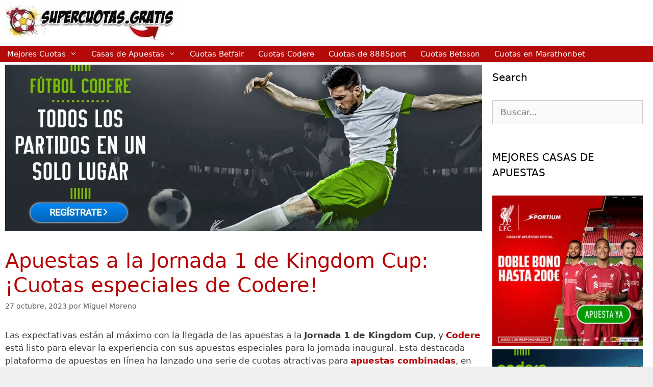

--- FILE ---
content_type: text/html; charset=UTF-8
request_url: https://supercuotas.gratis/apuestas-a-la-jornada-1-de-kingdom-cup-cuotas-especiales-de-codere/
body_size: 16471
content:
<!DOCTYPE html><html lang="es-ES"><head><script data-no-optimize="1">var litespeed_docref=sessionStorage.getItem("litespeed_docref");litespeed_docref&&(Object.defineProperty(document,"referrer",{get:function(){return litespeed_docref}}),sessionStorage.removeItem("litespeed_docref"));</script> <meta charset="UTF-8"><title>Apuestas a la Jornada 1 de Kingdom Cup: ¡Cuotas especiales de Codere! &#8211; Supercuotas Apuestas</title><meta name='robots' content='max-image-preview:large' /><link rel="alternate" hreflang="es" href="https://supercuotas.gratis/apuestas-a-la-jornada-1-de-kingdom-cup-cuotas-especiales-de-codere/" /><link rel="alternate" hreflang="x-default" href="https://supercuotas.gratis/apuestas-a-la-jornada-1-de-kingdom-cup-cuotas-especiales-de-codere/" /><meta name="viewport" content="width=device-width, initial-scale=1"><link rel='dns-prefetch' href='//recor.to' /><link rel='dns-prefetch' href='//www.recor.to' /><link rel='dns-prefetch' href='//www.bet365.es' /><link rel='dns-prefetch' href='//www.bet365.com' /><link rel='dns-prefetch' href='//online.codere.es' /><link rel='dns-prefetch' href='//promo.codere.es' /><link rel='dns-prefetch' href='//online.sportium.es' /><link rel='dns-prefetch' href='//promos.sportium.es' /><link rel='dns-prefetch' href='//promociones.retabet.es' /><link rel='dns-prefetch' href='//ads.betfair.com' /><link rel='dns-prefetch' href='//promociones.betfair.es' /><link rel='dns-prefetch' href='//promo.bwin.es' /><link rel="alternate" type="application/rss+xml" title="Supercuotas Apuestas &raquo; Feed" href="https://supercuotas.gratis/feed/" /><link rel="alternate" type="application/rss+xml" title="Supercuotas Apuestas &raquo; Feed de los comentarios" href="https://supercuotas.gratis/comments/feed/" /><link rel="alternate" type="application/rss+xml" title="Supercuotas Apuestas &raquo; Comentario Apuestas a la Jornada 1 de Kingdom Cup: ¡Cuotas especiales de Codere! del feed" href="https://supercuotas.gratis/apuestas-a-la-jornada-1-de-kingdom-cup-cuotas-especiales-de-codere/feed/" /><link rel="alternate" title="oEmbed (JSON)" type="application/json+oembed" href="https://supercuotas.gratis/wp-json/oembed/1.0/embed?url=https%3A%2F%2Fsupercuotas.gratis%2Fapuestas-a-la-jornada-1-de-kingdom-cup-cuotas-especiales-de-codere%2F" /><link rel="alternate" title="oEmbed (XML)" type="text/xml+oembed" href="https://supercuotas.gratis/wp-json/oembed/1.0/embed?url=https%3A%2F%2Fsupercuotas.gratis%2Fapuestas-a-la-jornada-1-de-kingdom-cup-cuotas-especiales-de-codere%2F&#038;format=xml" /><style id="litespeed-ccss">.wp-block-image>figure>a{display:inline-block}.wp-block-image img{box-sizing:border-box;height:auto;max-width:100%;vertical-align:bottom}.wp-block-image .aligncenter{display:table}.wp-block-image .aligncenter{margin-left:auto;margin-right:auto}.wp-block-image figure{margin:0}ul{box-sizing:border-box}.entry-content{counter-reset:footnotes}:root{--wp--preset--font-size--normal:16px;--wp--preset--font-size--huge:42px}.aligncenter{clear:both}.screen-reader-text{border:0;clip-path:inset(50%);height:1px;margin:-1px;overflow:hidden;padding:0;position:absolute;width:1px;word-wrap:normal!important}html :where(img[class*=wp-image-]){height:auto;max-width:100%}:where(figure){margin:0 0 1em}:root{--wp--preset--aspect-ratio--square:1;--wp--preset--aspect-ratio--4-3:4/3;--wp--preset--aspect-ratio--3-4:3/4;--wp--preset--aspect-ratio--3-2:3/2;--wp--preset--aspect-ratio--2-3:2/3;--wp--preset--aspect-ratio--16-9:16/9;--wp--preset--aspect-ratio--9-16:9/16;--wp--preset--color--black:#000000;--wp--preset--color--cyan-bluish-gray:#abb8c3;--wp--preset--color--white:#ffffff;--wp--preset--color--pale-pink:#f78da7;--wp--preset--color--vivid-red:#cf2e2e;--wp--preset--color--luminous-vivid-orange:#ff6900;--wp--preset--color--luminous-vivid-amber:#fcb900;--wp--preset--color--light-green-cyan:#7bdcb5;--wp--preset--color--vivid-green-cyan:#00d084;--wp--preset--color--pale-cyan-blue:#8ed1fc;--wp--preset--color--vivid-cyan-blue:#0693e3;--wp--preset--color--vivid-purple:#9b51e0;--wp--preset--color--contrast:var(--contrast);--wp--preset--color--contrast-2:var(--contrast-2);--wp--preset--color--contrast-3:var(--contrast-3);--wp--preset--color--base:var(--base);--wp--preset--color--base-2:var(--base-2);--wp--preset--color--base-3:var(--base-3);--wp--preset--color--accent:var(--accent);--wp--preset--gradient--vivid-cyan-blue-to-vivid-purple:linear-gradient(135deg,rgba(6,147,227,1) 0%,rgb(155,81,224) 100%);--wp--preset--gradient--light-green-cyan-to-vivid-green-cyan:linear-gradient(135deg,rgb(122,220,180) 0%,rgb(0,208,130) 100%);--wp--preset--gradient--luminous-vivid-amber-to-luminous-vivid-orange:linear-gradient(135deg,rgba(252,185,0,1) 0%,rgba(255,105,0,1) 100%);--wp--preset--gradient--luminous-vivid-orange-to-vivid-red:linear-gradient(135deg,rgba(255,105,0,1) 0%,rgb(207,46,46) 100%);--wp--preset--gradient--very-light-gray-to-cyan-bluish-gray:linear-gradient(135deg,rgb(238,238,238) 0%,rgb(169,184,195) 100%);--wp--preset--gradient--cool-to-warm-spectrum:linear-gradient(135deg,rgb(74,234,220) 0%,rgb(151,120,209) 20%,rgb(207,42,186) 40%,rgb(238,44,130) 60%,rgb(251,105,98) 80%,rgb(254,248,76) 100%);--wp--preset--gradient--blush-light-purple:linear-gradient(135deg,rgb(255,206,236) 0%,rgb(152,150,240) 100%);--wp--preset--gradient--blush-bordeaux:linear-gradient(135deg,rgb(254,205,165) 0%,rgb(254,45,45) 50%,rgb(107,0,62) 100%);--wp--preset--gradient--luminous-dusk:linear-gradient(135deg,rgb(255,203,112) 0%,rgb(199,81,192) 50%,rgb(65,88,208) 100%);--wp--preset--gradient--pale-ocean:linear-gradient(135deg,rgb(255,245,203) 0%,rgb(182,227,212) 50%,rgb(51,167,181) 100%);--wp--preset--gradient--electric-grass:linear-gradient(135deg,rgb(202,248,128) 0%,rgb(113,206,126) 100%);--wp--preset--gradient--midnight:linear-gradient(135deg,rgb(2,3,129) 0%,rgb(40,116,252) 100%);--wp--preset--font-size--small:13px;--wp--preset--font-size--medium:20px;--wp--preset--font-size--large:36px;--wp--preset--font-size--x-large:42px;--wp--preset--spacing--20:0.44rem;--wp--preset--spacing--30:0.67rem;--wp--preset--spacing--40:1rem;--wp--preset--spacing--50:1.5rem;--wp--preset--spacing--60:2.25rem;--wp--preset--spacing--70:3.38rem;--wp--preset--spacing--80:5.06rem;--wp--preset--shadow--natural:6px 6px 9px rgba(0, 0, 0, 0.2);--wp--preset--shadow--deep:12px 12px 50px rgba(0, 0, 0, 0.4);--wp--preset--shadow--sharp:6px 6px 0px rgba(0, 0, 0, 0.2);--wp--preset--shadow--outlined:6px 6px 0px -3px rgba(255, 255, 255, 1), 6px 6px rgba(0, 0, 0, 1);--wp--preset--shadow--crisp:6px 6px 0px rgba(0, 0, 0, 1)}.fade{opacity:0}.modal{position:fixed;top:0;right:0;bottom:0;left:0;z-index:10500;display:none;overflow:hidden;-webkit-overflow-scrolling:touch;outline:0}.modal.fade .modal-dialog{-webkit-transform:translate(0,-25%);-ms-transform:translate(0,-25%);-o-transform:translate(0,-25%);transform:translate(0,-25%)}.modal-dialog{position:relative;width:auto;margin:10px}.modal-content{position:relative;background-color:#fff;-webkit-background-clip:padding-box;background-clip:padding-box;border:1px solid #999;border:1px solid rgb(0 0 0/.2);border-radius:6px;-webkit-box-shadow:0 3px 9px rgb(0 0 0/.5);box-shadow:0 3px 9px rgb(0 0 0/.5);outline:0}.modal-header{padding:15px;border-bottom:1px solid #e5e5e5}.modal-title{font-weight:600;margin:0;line-height:1.42857143;text-align:center}.modal-body{position:relative;padding:15px}.modal-footer{padding:15px;text-align:right;border-top:1px solid #e5e5e5}@media (min-width:768px){.modal-dialog{width:600px;margin:30px auto}.modal-content{-webkit-box-shadow:0 5px 15px rgb(0 0 0/.5);box-shadow:0 5px 15px rgb(0 0 0/.5)}}.modal-header:before,.modal-header:after,.modal-footer:before,.modal-footer:after{display:table;content:" "}.modal-header:after,.modal-footer:after{clear:both}.pull-left{float:left!important}.grid-25:after,.grid-75:after,.grid-container:after,[class*=mobile-grid-]:after,[class*=tablet-grid-]:after{clear:both}@-ms-viewport{width:auto}.grid-25:after,.grid-25:before,.grid-75:after,.grid-75:before,.grid-container:after,.grid-container:before,[class*=mobile-grid-]:after,[class*=mobile-grid-]:before,[class*=tablet-grid-]:after,[class*=tablet-grid-]:before{content:".";display:block;overflow:hidden;visibility:hidden;font-size:0;line-height:0;width:0;height:0}.grid-container{margin-left:auto;margin-right:auto;max-width:1200px;padding-left:10px;padding-right:10px}.grid-25,.grid-75,[class*=mobile-grid-],[class*=tablet-grid-]{-moz-box-sizing:border-box;-webkit-box-sizing:border-box;box-sizing:border-box;padding-left:10px;padding-right:10px}.grid-parent{padding-left:0;padding-right:0}@media (max-width:767px){.mobile-grid-100{clear:both;width:100%}}@media (min-width:768px) and (max-width:1024px){.tablet-grid-25{float:left;width:25%}.tablet-grid-75{float:left;width:75%}}@media (min-width:1025px){.grid-25,.grid-75{float:left}.grid-25{width:25%}.grid-75{width:75%}}a,body,div,form,h1,h2,h3,html,label,li,p,span,strong,ul{border:0;margin:0;padding:0}html{font-family:sans-serif;-webkit-text-size-adjust:100%;-ms-text-size-adjust:100%}article,aside,figure,header,main,nav{display:block}ul{list-style:none}a{background-color:#fff0}a img{border:0}body,button,input{font-family:-apple-system,system-ui,BlinkMacSystemFont,"Segoe UI",Helvetica,Arial,sans-serif,"Apple Color Emoji","Segoe UI Emoji","Segoe UI Symbol";font-weight:400;text-transform:none;font-size:17px;line-height:1.5}p{margin-bottom:1.5em}h1,h2,h3{font-family:inherit;font-size:100%;font-style:inherit;font-weight:inherit}h1{font-size:42px;margin-bottom:20px;line-height:1.2em;font-weight:400;text-transform:none}h2{font-size:35px;margin-bottom:20px;line-height:1.2em;font-weight:400;text-transform:none}h3{font-size:29px;margin-bottom:20px;line-height:1.2em;font-weight:400;text-transform:none}ul{margin:0 0 1.5em 3em}ul{list-style:disc}li>ul{margin-bottom:0;margin-left:1.5em}strong{font-weight:700}figure{margin:0}img{height:auto;max-width:100%}button,input{font-size:100%;margin:0;vertical-align:baseline}button,input[type=submit]{border:1px solid #fff0;background:#55555e;-webkit-appearance:button;padding:10px 20px;color:#fff}input[type=search]{-webkit-appearance:textfield;box-sizing:content-box}input[type=search]::-webkit-search-decoration{-webkit-appearance:none}button::-moz-focus-inner,input::-moz-focus-inner{border:0;padding:0}input[type=search]{background:#fafafa;color:#666;border:1px solid #ccc;border-radius:0;padding:10px 15px;box-sizing:border-box;max-width:100%}a{text-decoration:none}.button{padding:10px 20px;display:inline-block}.aligncenter{clear:both;display:block;margin:0 auto}.size-full{max-width:100%;height:auto}.screen-reader-text{border:0;clip:rect(1px,1px,1px,1px);clip-path:inset(50%);height:1px;margin:-1px;overflow:hidden;padding:0;position:absolute!important;width:1px;word-wrap:normal!important}.entry-content:after,.site-content:after,.site-header:after{content:"";display:table;clear:both}.main-navigation{z-index:100;padding:0;clear:both;display:block}.main-navigation a{display:block;text-decoration:none;font-weight:400;text-transform:none;font-size:15px}.main-navigation ul{list-style:none;margin:0;padding-left:0}.main-navigation .main-nav ul li a{padding-left:20px;padding-right:20px;line-height:60px}.inside-navigation{position:relative}.main-navigation li{float:left;position:relative}.main-navigation ul ul{display:block;box-shadow:1px 1px 0 rgb(0 0 0/.1);float:left;position:absolute;left:-99999px;opacity:0;z-index:99999;width:200px;text-align:left;top:auto;height:0;overflow:hidden}.main-navigation ul ul a{display:block}.main-navigation ul ul li{width:100%}.main-navigation .main-nav ul ul li a{line-height:normal;padding:10px 20px;font-size:14px}.main-navigation .main-nav ul li.menu-item-has-children>a{padding-right:0;position:relative}.menu-item-has-children .dropdown-menu-toggle{display:inline-block;height:100%;clear:both;padding-right:20px;padding-left:10px}.site-header{position:relative}.inside-header{padding:20px 40px}.site-logo{display:inline-block;max-width:100%}.site-header .header-image{vertical-align:middle}.byline,.single .byline{display:inline}.entry-content:not(:first-child){margin-top:2em}.entry-header,.site-content{word-wrap:break-word}.entry-title{margin-bottom:0}.entry-meta{font-size:85%;margin-top:.5em;line-height:1.5}#cancel-comment-reply-link{padding-left:10px}.widget-area .widget{padding:40px}.sidebar .widget :last-child{margin-bottom:0}.widget-title{margin-bottom:30px;font-size:20px;line-height:1.5;font-weight:400;text-transform:none}.widget .search-field{width:100%}.widget_search .search-submit{display:none}.widget{margin:0 0 30px;box-sizing:border-box}.widget:last-child{margin-bottom:0}.sidebar .widget{font-size:17px}.post{margin:0 0 2em}.one-container:not(.page) .inside-article{padding:0 0 30px 0}.one-container.right-sidebar .site-main{margin-right:40px}.one-container .site-content{padding:40px}.container.grid-container{width:auto}body{background-color:#efefef;color:#3a3a3a}a{color:#1e73be}body .grid-container{max-width:1920px}:root{--contrast:#222222;--contrast-2:#575760;--contrast-3:#b2b2be;--base:#f0f0f0;--base-2:#f7f8f9;--base-3:#ffffff;--accent:#1e73be}body,button,input{font-family:-apple-system,system-ui,BlinkMacSystemFont,"Segoe UI",Helvetica,Arial,sans-serif,"Apple Color Emoji","Segoe UI Emoji","Segoe UI Symbol"}body{line-height:1.5}.entry-content>[class*="wp-block-"]:not(:last-child):not(.wp-block-heading){margin-bottom:1.5em}.main-navigation .main-nav ul ul li a{font-size:14px}.sidebar .widget{font-size:17px}h1{font-weight:300;font-size:40px}h2{font-weight:300;font-size:30px}h3{font-size:20px}@media (max-width:768px){h1{font-size:30px}h2{font-size:25px}}.site-header{background-color:#fff;color:#3a3a3a}.site-header a{color:#3a3a3a}.main-navigation,.main-navigation ul ul{background-color:#b50a0a}.main-navigation .main-nav ul li a,.main-navigation .menu-toggle{color:#fff}.main-navigation ul ul{background-color:#b50a0a}.main-navigation .main-nav ul ul li a{color:#fff}.one-container .container{background-color:#fff}.inside-article a,.comments-area a{color:#b50000}.entry-header h1{color:#b50000}.entry-meta{color:#595959}.entry-meta a{color:#595959}h1{color:#b50000}h2{color:#b50000}h3{color:#b52222}.sidebar .widget{background-color:#fff}.sidebar .widget .widget-title{color:#000}input[type="search"]{color:#666;background-color:#fafafa;border-color:#ccc}button,input[type="submit"]{color:#fff;background-color:#666}:root{--gp-search-modal-bg-color:var(--base-3);--gp-search-modal-text-color:var(--contrast);--gp-search-modal-overlay-bg-color:rgba(0,0,0,0.2)}.inside-header{padding:10px}.one-container .site-content{padding:5px 10px 10px 10px}.one-container.right-sidebar .site-main{margin-right:10px}.main-navigation .main-nav ul li a,.menu-toggle{padding-left:14px;padding-right:14px;line-height:32px}.main-navigation .main-nav ul ul li a{padding:9px 14px 9px 14px}.menu-item-has-children .dropdown-menu-toggle{padding-right:14px}.widget-area .widget{padding:10px}@media (max-width:768px){.one-container .site-content{padding:5px}}@media (max-width:768px){.main-navigation .menu-toggle{display:block}.main-navigation ul{display:none}}.menu-toggle{display:none}.menu-toggle{padding:0 20px;line-height:60px;margin:0;font-weight:400;text-transform:none;font-size:15px}button.menu-toggle{background-color:#fff0;width:100%;border:0;text-align:center}.menu-toggle .mobile-menu{padding-left:3px}@media (max-width:768px){.site-header{text-align:center}.content-area,.sidebar{float:none;width:100%;left:0;right:0}.site-main{margin-left:0!important;margin-right:0!important}body:not(.no-sidebar) .site-main{margin-bottom:0!important}.one-container .sidebar{margin-top:40px}.entry-meta{font-size:inherit}.entry-meta a{line-height:1.8em}}.dropdown-menu-toggle:before,.menu-toggle:before,.search-form .search-submit:before{-moz-osx-font-smoothing:grayscale;-webkit-font-smoothing:antialiased;font-style:normal;font-variant:normal;text-rendering:auto;line-height:1}.menu-toggle:before{content:"";font-family:GeneratePress;width:1.28571429em;text-align:center;display:inline-block}.dropdown-menu-toggle:before{content:"";font-family:GeneratePress;display:inline-block;width:.8em;text-align:left}.search-form .search-submit:before{content:"";font-family:GeneratePress;width:1.28571429em;text-align:center;display:inline-block}.banner-after-header{background-color:#fff;margin-bottom:0;padding:10px}@media (min-width:769px){.banner-after-header{display:none!important}}.cookie-consent-bar{background-color:#000;background-color:rgb(0 0 0/.7);bottom:0;position:fixed;width:100%;z-index:99999}.cookie-consent-bar .cookie-text{align-content:center;align-items:center;align-self:center;color:#fff;display:flex;flex-wrap:wrap;font-size:14px;justify-content:space-between;padding:5px}.cookie-consent-bar .cookie-text p{flex:1;margin-bottom:0}.cookie-consent-bar .cookie-text .button{padding:5px 10px}</style><link rel="preload" data-asynced="1" data-optimized="2" as="style" onload="this.onload=null;this.rel='stylesheet'" href="https://supercuotas.gratis/wp-content/litespeed/ucss/d813a5a5e92a486dbbdcc9ad7253d613.css?ver=ccb79" /><script data-optimized="1" type="litespeed/javascript" data-src="https://supercuotas.gratis/wp-content/plugins/litespeed-cache/assets/js/css_async.min.js"></script><link rel="preload" as="image" href="https://supercuotas.gratis/wp-content/uploads/2018/06/logo_supercuotas_gratis_hd.jpg.webp"><link rel="preload" as="image" href="https://supercuotas.gratis/wp-content/uploads/2023/10/apuestas-jornada-1-kingdom-cup.jpg.webp"><link rel="preload" as="image" href="https://online.codere.es/promoLoadDisplay?key=ej0xMzUyODY5NyZsPTAmcD0zNzEw"> <script id="jquery-core-js-extra">var pp = {"ajax_url":"https://supercuotas.gratis/wp-admin/admin-ajax.php"};
//# sourceURL=jquery-core-js-extra</script> <script src="https://supercuotas.gratis/wp-includes/js/jquery/jquery.min.js" id="jquery-core-js"></script> <link rel="https://api.w.org/" href="https://supercuotas.gratis/wp-json/" /><link rel="alternate" title="JSON" type="application/json" href="https://supercuotas.gratis/wp-json/wp/v2/posts/31878" /><link rel="EditURI" type="application/rsd+xml" title="RSD" href="https://supercuotas.gratis/xmlrpc.php?rsd" /><meta name="generator" content="WordPress 6.9" /><link rel="canonical" href="https://supercuotas.gratis/apuestas-a-la-jornada-1-de-kingdom-cup-cuotas-especiales-de-codere/" /><link rel='shortlink' href='https://supercuotas.gratis/?p=31878' /><meta name="generator" content="WPML ver:4.8.6 stt:69,68,70,74,71,72,67,73,42,41,2,66,75;" /><link rel="pingback" href="https://supercuotas.gratis/xmlrpc.php"><meta name="generator" content="Elementor 3.34.0; features: additional_custom_breakpoints; settings: css_print_method-external, google_font-enabled, font_display-auto">
 <script type="litespeed/javascript">(function(w,d,s,l,i){w[l]=w[l]||[];w[l].push({'gtm.start':new Date().getTime(),event:'gtm.js'});var f=d.getElementsByTagName(s)[0],j=d.createElement(s),dl=l!='dataLayer'?'&l='+l:'';j.async=!0;j.src='https://www.googletagmanager.com/gtm.js?id='+i+dl;f.parentNode.insertBefore(j,f)})(window,document,'script','dataLayer','GTM-TXMV8NT')</script> <link rel="icon" href="https://supercuotas.gratis/wp-content/uploads/2019/06/cropped-bono-1-1-32x32.png" sizes="32x32" /><link rel="icon" href="https://supercuotas.gratis/wp-content/uploads/2019/06/cropped-bono-1-1-192x192.png" sizes="192x192" /><link rel="apple-touch-icon" href="https://supercuotas.gratis/wp-content/uploads/2019/06/cropped-bono-1-1-180x180.png" /><meta name="msapplication-TileImage" content="https://supercuotas.gratis/wp-content/uploads/2019/06/cropped-bono-1-1-270x270.png" /></head><body class="wp-singular post-template-default single single-post postid-31878 single-format-standard wp-custom-logo wp-embed-responsive wp-theme-generatepress post-image-above-header post-image-aligned-center sticky-menu-fade right-sidebar nav-below-header one-container contained-header active-footer-widgets-0 nav-aligned-left header-aligned-left dropdown-hover featured-image-active elementor-default elementor-kit-3709" itemtype="https://schema.org/Blog" itemscope>
<noscript><iframe data-lazyloaded="1" src="about:blank" data-litespeed-src="https://www.googletagmanager.com/ns.html?id=GTM-TXMV8NT"
height="0" width="0" style="display:none;visibility:hidden"></iframe></noscript>
<a class="screen-reader-text skip-link" href="#content" title="Saltar al contenido">Saltar al contenido</a><header class="site-header grid-container grid-parent" id="masthead" aria-label="Sitio"  itemtype="https://schema.org/WPHeader" itemscope><div class="inside-header grid-container grid-parent"><div class="site-logo">
<a href="https://supercuotas.gratis/" rel="home">
<img class="header-image is-logo-image" alt="Supercuotas Apuestas" src="https://supercuotas.gratis/wp-content/uploads/2018/06/logo_supercuotas_gratis_hd.jpg.webp" fetchpriority="high" decoding="sync"/>
</a></div></div></header><nav class="main-navigation grid-container grid-parent sub-menu-right" id="site-navigation" aria-label="Principal"  itemtype="https://schema.org/SiteNavigationElement" itemscope><div class="inside-navigation grid-container grid-parent">
<button class="menu-toggle" aria-controls="primary-menu" aria-expanded="false">
<span class="mobile-menu">Menú</span>				</button><div id="primary-menu" class="main-nav"><ul id="menu-supercuotas" class=" menu sf-menu"><li id="menu-item-2915" class="menu-item menu-item-type-custom menu-item-object-custom menu-item-home menu-item-has-children menu-item-2915"><a href="https://supercuotas.gratis/">Mejores Cuotas<span role="presentation" class="dropdown-menu-toggle"></span></a><ul class="sub-menu"><li id="menu-item-47" class="menu-item menu-item-type-custom menu-item-object-custom menu-item-47"><a href="https://supercuotas.gratis/supercuota-bwin/">Mejores Cuotas Bwin</a></li><li id="menu-item-301" class="menu-item menu-item-type-custom menu-item-object-custom menu-item-301"><a href="https://supercuotas.gratis/luckia-apuesta-sello-espanol/">Mejores Cuotas Luckia</a></li><li id="menu-item-2935" class="menu-item menu-item-type-custom menu-item-object-custom menu-item-2935"><a href="https://supercuotas.gratis/supercuotas-paston/">Cuotas Paston</a></li><li id="menu-item-50" class="menu-item menu-item-type-custom menu-item-object-custom menu-item-50"><a href="https://supercuotas.gratis/wanabet-supercuotas/">Cuotas de  Wanabet</a></li><li id="menu-item-48" class="menu-item menu-item-type-custom menu-item-object-custom menu-item-48"><a href="https://supercuotas.gratis/supercuotas-sportium-trucos/">Mejores Cuotas Sportium</a></li><li id="menu-item-2916" class="menu-item menu-item-type-custom menu-item-object-custom menu-item-2916"><a href="https://supercuotas.gratis/supercuotas-marcaapuestas/">Buenas Cuotas Marca</a></li></ul></li><li id="menu-item-2908" class="menu-item menu-item-type-custom menu-item-object-custom menu-item-has-children menu-item-2908"><a href="#">Casas de Apuestas<span role="presentation" class="dropdown-menu-toggle"></span></a><ul class="sub-menu"><li id="menu-item-2909" class="menu-item menu-item-type-custom menu-item-object-custom menu-item-2909"><a href="https://supercuotas.gratis/codere-bono-apuestas/">Codere</a></li><li id="menu-item-2910" class="menu-item menu-item-type-custom menu-item-object-custom menu-item-2910"><a href="https://supercuotas.gratis/betway-bono-apuestas/">Betway</a></li><li id="menu-item-2911" class="menu-item menu-item-type-custom menu-item-object-custom menu-item-2911"><a href="https://supercuotas.gratis/retabet-bono-apuestas/">Retabet</a></li><li id="menu-item-2912" class="menu-item menu-item-type-custom menu-item-object-custom menu-item-2912"><a href="https://supercuotas.gratis/888sport-bono-apuestas/">888sport</a></li><li id="menu-item-2913" class="menu-item menu-item-type-custom menu-item-object-custom menu-item-2913"><a href="https://supercuotas.gratis/betfair-bono-apuestas/">Betfair</a></li><li id="menu-item-2914" class="menu-item menu-item-type-custom menu-item-object-custom menu-item-2914"><a href="https://supercuotas.gratis/bwin-bono-apuestas/">Bwin</a></li></ul></li><li id="menu-item-46" class="menu-item menu-item-type-custom menu-item-object-custom menu-item-46"><a href="https://supercuotas.gratis/supercuota-betfair-chollo/">Cuotas Betfair</a></li><li id="menu-item-2917" class="menu-item menu-item-type-custom menu-item-object-custom menu-item-2917"><a href="https://supercuotas.gratis/supercuotas-codere/">Cuotas Codere</a></li><li id="menu-item-284" class="menu-item menu-item-type-custom menu-item-object-custom menu-item-284"><a href="https://supercuotas.gratis/supercuota-888sport/">Cuotas de 888Sport</a></li><li id="menu-item-2936" class="menu-item menu-item-type-custom menu-item-object-custom menu-item-2936"><a href="https://supercuotas.gratis/supercuotas-betsson/">Cuotas Betsson</a></li><li id="menu-item-2937" class="menu-item menu-item-type-custom menu-item-object-custom menu-item-2937"><a href="https://supercuotas.gratis/marathonbet-supercuotas/">Cuotas en Marathonbet</a></li></ul></div></div></nav><div class="wp-block-image banner-after-header"><figure class="aligncenter size-full"><img data-lazyloaded="1" src="[data-uri]" fetchpriority="high" fetchpriority="high" decoding="async" width="768" height="100" data-src="https://supercuotas.gratis/wp-content/uploads/2021/05/banner_supercuotas_gratis_768x100_promocion_juego_seguro.gif.webp" alt="" class="wp-image-18508"/></figure></div><div class="site grid-container container hfeed grid-parent" id="page"><div class="site-content" id="content"><div class="content-area grid-parent mobile-grid-100 grid-75 tablet-grid-75" id="primary"><main class="site-main" id="main"><article id="post-31878" class="post-31878 post type-post status-publish format-standard has-post-thumbnail hentry category-codere category-kingdom-cup" itemtype="https://schema.org/CreativeWork" itemscope><div class="inside-article"><div class="featured-image  page-header-image-single ">
<img width="1601" height="560" src="https://supercuotas.gratis/wp-content/uploads/2023/10/apuestas-jornada-1-kingdom-cup.jpg.webp" class="attachment-full size-full" alt="" itemprop="image" decoding="sync" srcset="https://supercuotas.gratis/wp-content/uploads/2023/10/apuestas-jornada-1-kingdom-cup.jpg.webp 1601w, https://supercuotas.gratis/wp-content/uploads/2023/10/apuestas-jornada-1-kingdom-cup-300x105.jpg.webp 300w, https://supercuotas.gratis/wp-content/uploads/2023/10/apuestas-jornada-1-kingdom-cup-1024x358.jpg.webp 1024w, https://supercuotas.gratis/wp-content/uploads/2023/10/apuestas-jornada-1-kingdom-cup-768x269.jpg.webp 768w, https://supercuotas.gratis/wp-content/uploads/2023/10/apuestas-jornada-1-kingdom-cup-1536x537.jpg.webp 1536w" sizes="(max-width: 1601px) 100vw, 1601px" fetchpriority="high"/></div><header class="entry-header"><h1 class="entry-title" itemprop="headline">Apuestas a la Jornada 1 de Kingdom Cup: ¡Cuotas especiales de Codere!</h1><div class="entry-meta">
<span class="posted-on"><time class="entry-date published" datetime="2023-10-27T09:06:53+02:00" itemprop="datePublished">27 octubre, 2023</time></span> <span class="byline">por <span class="author vcard" itemprop="author" itemtype="https://schema.org/Person" itemscope><a class="url fn n" href="https://supercuotas.gratis/author/miguelmoreno07/" title="Ver todas las entradas de Miguel Moreno" rel="author" itemprop="url"><span class="author-name" itemprop="name">Miguel Moreno</span></a></span></span></div></header><div class="entry-content" itemprop="text"><p>Las expectativas están al máximo con la llegada de las apuestas a la <strong>Jornada 1 de Kingdom Cup</strong>, y <strong><a href="https://recor.to/codere" target="_blank" rel="noopener nofollow sponsored">Codere</a></strong> está listo para elevar la experiencia con sus apuestas especiales para la jornada inaugural. Esta destacada plataforma de apuestas en línea ha lanzado una serie de cuotas atractivas para <a href="https://recor.to/codere" target="_blank" rel="noopener nofollow sponsored"><strong>apuestas combinadas</strong></a>, en un torneo que une a equipos masculinos y femeninos en una competición única.</p><p>La <strong><a href="https://recor.to/codere" target="_blank" rel="noopener nofollow sponsored">Kingdom Cup</a></strong> se baña en expectativas, introduciendo una <strong>nueva dinámica</strong> que se espera domine los titulares, similar al éxito alcanzado por la Kings League, la Queens League y los torneos recientes. ¿Tienes curiosidad sobre qué tratan estas apuestas especiales? ¡Sigue leyendo para descubrirlo!</p><div class="wp-block-image"><figure class="aligncenter size-large"><a href="https://recor.to/codere" target="_blank" rel="noreferrer noopener nofollow sponsored"><img data-lazyloaded="1" src="[data-uri]" decoding="async" width="1024" height="358" data-src="https://supercuotas.gratis/wp-content/uploads/2023/10/apuestas-jornada-1-kingdom-cup-1024x358.jpg.webp" alt="apuestas jornada 1 kingdom cup" class="wp-image-31879" data-srcset="https://supercuotas.gratis/wp-content/uploads/2023/10/apuestas-jornada-1-kingdom-cup-1024x358.jpg.webp 1024w, https://supercuotas.gratis/wp-content/uploads/2023/10/apuestas-jornada-1-kingdom-cup-300x105.jpg.webp 300w, https://supercuotas.gratis/wp-content/uploads/2023/10/apuestas-jornada-1-kingdom-cup-768x269.jpg.webp 768w, https://supercuotas.gratis/wp-content/uploads/2023/10/apuestas-jornada-1-kingdom-cup-1536x537.jpg.webp 1536w, https://supercuotas.gratis/wp-content/uploads/2023/10/apuestas-jornada-1-kingdom-cup.jpg.webp 1601w" data-sizes="(max-width: 1024px) 100vw, 1024px" /></a></figure></div><h2 class="wp-block-heading">Apuestas a la Jornada 1 de Kingdom Cup en Codere &#8211; Cuotas mejoradas</h2><p>Fiel a su reputación, <strong><a href="https://recor.to/codere" rel="nofollow noopener sponsored">Codere</a> </strong>capitaliza cada evento importante, lanzando sus <strong>&#8216;Cuotas Especiales&#8217;</strong> para los momentos más destacados. Presentan estas posibilidades en forma de apuestas combinadas con cuotas optimizadas.</p><p><strong>Codere</strong> ha diseñado tres apuestas a la <strong>Jornada 1 de Kingdom Cup</strong>. Son combinadas con cuotas mejoradas. Recordamos que el gran inicio es el domingo (29 de octubre), con enfrentamientos entre las ramas masculinas y femeninas de cada equipo. Por ejemplo, el equipo de Ibai (Porcinos y Porcinas) se medirá contra PIO, con las mujeres en la primera mitad y los hombres en la segunda.</p><p>Aquí tienes las <strong>Apuestas a la Jornada 1 de Kingdom Cup</strong> de <strong><a href="https://recor.to/codere" target="_blank" rel="noopener nofollow sponsored">Codere</a></strong>:</p><ul><li><strong><a href="https://recor.to/codere" target="_blank" rel="noopener nofollow sponsored">Ultimate Móstoles, Aniquiladores FC, y Porcinos ganan</a></strong>: cuota <strong>4.00</strong></li><li><strong><a href="https://recor.to/codere" target="_blank" rel="noopener nofollow sponsored">Saiyans, xBuyer Team, y Ultimate Móstoles vencen</a></strong>: cuota <strong>5.00</strong></li><li><strong><a href="https://recor.to/codere" target="_blank" rel="noopener nofollow sponsored">Aniquiladores, Porcinos, y Kunisports ganan</a></strong>: cuota <strong>5.35</strong></li></ul><h3 class="wp-block-heading">Favoritos en Codere para la jornada 1 de la Kingdom Cup</h3><p><strong>Codere</strong> no solo te ofrece <strong>apuestas especiales</strong>, sino que también proporciona cuotas para el mercado 1X2 en todos los partidos de la jornada:</p><ul><li><span style="text-decoration: underline;"><strong>El Barrio vs Saiyans</strong></span>: El Barrio <strong>(2.35)</strong> | Empate <strong>(5.75)</strong> | Saiyans <strong>(2.00)</strong></li><li><span style="text-decoration: underline;"><strong>Xbuyer vs Rayo Barcelona</strong></span>: Xbuyer <strong>(2.10)</strong> | Empate <strong>(5.75)</strong> | Rayo <strong>(2.25)</strong></li><li><span style="text-decoration: underline;"><strong>Ultimate Móstoles vs Los Troncos</strong></span>: Ultimate <strong>(1.82)</strong> | Empate <strong>(6.00)</strong> | Los Troncos <strong>(2.60)</strong></li><li><span style="text-decoration: underline;"><strong>Jijantes vs Aniquiladores</strong></span>: Jijantes <strong>(2.55)</strong> | Empate <strong>(5.75)</strong> | Aniquiladores <strong>(1.88)</strong></li><li><span style="text-decoration: underline;"><strong>PIO vs Porcinos</strong></span>: Pio <strong>(2.65)</strong> | Empate <strong>(5.75)</strong> | Porcinos <strong>(1.82)</strong></li><li><span style="text-decoration: underline;"><strong>1K vs Kunisports</strong></span>: 1K <strong>(2.05)</strong> | Empate <strong>(5.75)</strong> | Kunisports <strong>(2.30)</strong></li></ul><h2 class="wp-block-heading">Guía para realizar tus apuestas a la Jornada 1 de Kingdom Cup</h2><ol class="wp-block-list"><li><strong><a href="https://recor.to/codere" target="_blank" rel="noreferrer noopener nofollow sponsored">Visita Codere</a></strong> a través de los enlaces que hemos proporcionado en este análisis.</li><li>Haz clic en <strong>&#8216;Regístrate&#8217; </strong>en la esquina superior derecha.</li><li><strong>Completa la información</strong> requerida por Codere para configurar tu cuenta.</li><li>Realiza tu <strong>primer depósito</strong> para tener fondos disponibles.</li><li>Selecciona &#8216;<strong>Deportes</strong>&#8216;, luego &#8216;<strong>Especiales</strong>&#8216;, y busca &#8216;<strong>Cuotas Mejoradas</strong>&#8216; para ver las ofertas de la <strong>Kingdom Cup</strong> para la jornada 1.</li><li>Elige tu apuesta preferida, que se añadirá a tu boleto. Decide el monto a apostar y confirma con &#8216;<strong>Apostar</strong>&#8216;.</li></ol><h2 class="wp-block-heading">Nota sobre promociones y bonos en Codere</h2><div class="group w-full text-token-text-primary border-b border-black/10 gizmo:border-0 dark:border-gray-900/50 gizmo:dark:border-0 bg-gray-50 gizmo:bg-transparent dark:bg-[#444654] gizmo:dark:bg-transparent" data-testid="conversation-turn-3"><div class="p-4 gizmo:py-2 justify-center text-base md:gap-6 md:py-6 m-auto"><div class="flex flex-1 gap-4 text-base mx-auto md:gap-6 gizmo:gap-3 gizmo:md:px-5 gizmo:lg:px-1 gizmo:xl:px-5 md:max-w-2xl lg:max-w-[38rem] gizmo:md:max-w-3xl gizmo:lg:max-w-[40rem] gizmo:xl:max-w-[48rem] xl:max-w-3xl }"><div class="relative flex w-[calc(100%-50px)] flex-col gizmo:w-full lg:w-[calc(100%-115px)] agent-turn"><div class="flex-col gap-1 md:gap-3"><div class="flex flex-grow flex-col gap-3 max-w-full"><div class="min-h-[20px] flex flex-col items-start gap-3 whitespace-pre-wrap break-words overflow-x-auto" data-message-author-role="assistant" data-message-id="fb00decd-8d52-4bf4-8ac1-93338333cae7"><div class="markdown prose w-full break-words dark:prose-invert light"><p>Es importante destacar que las <strong><a href="https://recor.to/codere" target="_blank" rel="noopener nofollow sponsored">apuestas especiales de la Kingdom Cup</a></strong>, mencionadas en este artículo, están disponibles para TODOS los jugadores, nuevos o veteranos, ya que no son parte de promociones específicas.</p><p>Sin embargo, si deseas acceder a promociones y bonos exclusivos en Codere, debes cumplir con los criterios legales: estar registrado, tener una cuenta activa por al menos 30 días, y haber completado la verificación de identidad.</p></div></div></div></div></div></div></div></div></div><footer class="entry-meta" aria-label="Meta de entradas">
<span class="cat-links"><span class="screen-reader-text">Categorías </span><a href="https://supercuotas.gratis/c/codere/" rel="category tag">Codere</a>, <a href="https://supercuotas.gratis/c/kingdom-cup/" rel="category tag">Kingdom Cup</a></span><nav id="nav-below" class="post-navigation" aria-label="Entradas"><div class="nav-previous"><span class="prev"><a href="https://supercuotas.gratis/combinadas-de-bwin-mejoradas/" rel="prev">Las combinadas de bwin suben de nivel: ¡hasta 50 selecciones!</a></span></div><div class="nav-next"><span class="next"><a href="https://supercuotas.gratis/codere-cuotas-mejoradas-kingdom-cup/" rel="next">Conoce las cuotas de la Kingdom Cup mejoradas que ofrece Codere</a></span></div></nav></footer></div></article><div class="comments-area"><div id="comments"><div id="respond" class="comment-respond"><h3 id="reply-title" class="comment-reply-title">Deja un comentario <small><a rel="nofollow" id="cancel-comment-reply-link" href="/apuestas-a-la-jornada-1-de-kingdom-cup-cuotas-especiales-de-codere/#respond" style="display:none;">Cancelar la respuesta</a></small></h3><p class="must-log-in">Lo siento, debes estar <a href="https://supercuotas.gratis/wp-login.php?redirect_to=https%3A%2F%2Fsupercuotas.gratis%2Fapuestas-a-la-jornada-1-de-kingdom-cup-cuotas-especiales-de-codere%2F">conectado</a> para publicar un comentario.</p></div></div></div></main></div><div class="widget-area sidebar is-right-sidebar grid-25 tablet-grid-25 grid-parent" id="right-sidebar"><div class="inside-right-sidebar"><aside id="search-2" class="widget inner-padding widget_search"><h2 class="widget-title">Search</h2><form method="get" class="search-form" action="https://supercuotas.gratis/">
<label>
<span class="screen-reader-text">Buscar:</span>
<input type="search" class="search-field" placeholder="Buscar..." value="" name="s" title="Buscar:">
</label>
<input type="submit" class="search-submit" value="Buscar"></form></aside><aside id="custom_html-2" class="widget_text widget inner-padding widget_custom_html"><h2 class="widget-title">MEJORES CASAS DE APUESTAS</h2><div class="textwidget custom-html-widget"><center><center><a href="http://recor.to/sportium" target="_blank"><img data-lazyloaded="1" src="[data-uri]" width="300" height="300" data-src="https://supercuotas.gratis/wp-content/uploads/2025/10/300x300-4.jpg.webp" alt="Sportium Apuestas"/></a></center></center><center><center><a href="https://online.codere.es/promoRedirect?key=ej0xMzUyODY5NyZsPTAmcD0zNzEw">
<img src="https://online.codere.es/promoLoadDisplay?key=ej0xMzUyODY5NyZsPTAmcD0zNzEw" width="300" height="250" fetchpriority="high" decoding="sync"/></a><br />
<br /></div></aside></div></div></div></div><div class="site-footer footer-bar-active footer-bar-align-right"><footer class="site-info" aria-label="Sitio"  itemtype="https://schema.org/WPFooter" itemscope><div class="inside-site-info grid-container grid-parent"><div class="footer-bar"><aside id="text-2" class="widget inner-padding widget_text"><div class="textwidget"><p>Todos los derechos reservados. Prohibida su copia o reproducción total o parcial sin autorización expresa por escrito de<strong> Supercuotas.gratis</strong></p><p><img data-lazyloaded="1" src="[data-uri]" loading="lazy" decoding="async" class="alignnone size-full wp-image-251832" data-src="https://supercuotas.gratis/wp-content/uploads/2020/09/18.png" alt="" width="51" height="50" /> <a href="https://www.ordenacionjuego.es/participantes-juego/juego-seguro/rgiaj" target="_blank" rel="nofollow noopener"><img data-lazyloaded="1" src="[data-uri]" loading="lazy" decoding="async" class="alignnone wp-image-36173" data-src="https://supercuotas.gratis/wp-content/uploads/2024/02/Autoprohicion.png" alt="" width="63" height="63" data-srcset="https://supercuotas.gratis/wp-content/uploads/2024/02/Autoprohicion.png 196w, https://supercuotas.gratis/wp-content/uploads/2024/02/Autoprohicion-150x150.png.webp 150w" data-sizes="(max-width: 63px) 100vw, 63px" /></a> <a href="https://www.ordenacionjuego.es/participantes-juego/juego-autorizado" target="_blank" rel="nofollow noopener"><img data-lazyloaded="1" src="[data-uri]" loading="lazy" decoding="async" class="alignnone wp-image-41405" data-src="https://supercuotas.gratis/wp-content/uploads/2025/04/logo-juego-autorizado.jpg.webp" alt="" width="305" height="43" /></a><a href="https://www.jugarbien.es/" target="_blank" rel="nofollow noopener"> </a><a href="https://www.ordenacionjuego.es/participantes-juego/juego-seguro" target="_blank" rel="nofollow noopener"><img data-lazyloaded="1" src="[data-uri]" loading="lazy" decoding="async" class="alignnone wp-image-251819" data-src="https://supercuotas.gratis/wp-content/uploads/2020/09/jugarseguro.png" alt="" width="259" height="47" /></a><br />
<img data-lazyloaded="1" src="[data-uri]" loading="lazy" decoding="async" class="alignnone size-medium wp-image-36159" data-src="https://supercuotas.gratis/wp-content/uploads/2024/02/juega-respon-300x80.png.webp" alt="" width="300" height="80" data-srcset="https://supercuotas.gratis/wp-content/uploads/2024/02/juega-respon-300x80.png.webp 300w, https://supercuotas.gratis/wp-content/uploads/2024/02/juega-respon.png.webp 582w" data-sizes="(max-width: 300px) 100vw, 300px" /><a href="https://www.begambleaware.org/" target="_blank" rel="nofollow noopener"><img data-lazyloaded="1" src="[data-uri]" loading="lazy" decoding="async" class="alignnone size-full wp-image-251780" data-src="https://supercuotas.gratis/wp-content/uploads/2020/09/bga.png" alt="" width="308" height="38" /></a></p><p>&nbsp;</p></div></aside></div><div class="copyright-bar">
Supercuotas.gratis</div></div></footer></div> <script type="speculationrules">{"prefetch":[{"source":"document","where":{"and":[{"href_matches":"/*"},{"not":{"href_matches":["/wp-*.php","/wp-admin/*","/wp-content/uploads/*","/wp-content/*","/wp-content/plugins/*","/wp-content/themes/generatepress/*","/*\\?(.+)"]}},{"not":{"selector_matches":"a[rel~=\"nofollow\"]"}},{"not":{"selector_matches":".no-prefetch, .no-prefetch a"}}]},"eagerness":"conservative"}]}</script> <div class="modal fade age-consent-modal" tabindex="-1" role="dialog" data-backdrop="static" data-keyboard="false"><div class="modal-dialog" role="document"><div class="modal-content"><div class="modal-header"><h3 class="modal-title">¿ERES MAYOR DE EDAD?</h3></div><div class="modal-body">
Está a punto de entrar a este sitio web, que contiene y dirige mensajes publicitarios del sector de apuestas y juego <strong>únicamente a mayores de edad</strong>. Para asegurarnos de que el contenido sólo es visible para estos usuarios hemos incorporado el filtro de edad, que usted debe responder verazmente.</div><div class="modal-footer">
<img data-lazyloaded="1" src="[data-uri]" width="51" height="50" class="pull-left" data-src="https://supercuotas.gratis/wp-content/plugins/18plus-cookie-consent/assets/img/18.png" alt="18+">
<button type="button" class="button" data-dismiss="modal">Sí</button></div></div></div></div><div class="cookie-consent-bar" style="display: none;"><div class="cookie-text"><p>Utilizamos cookies propias y de terceros para mejorar nuestros servicios. Vea nuestra Política de cookies para más información. Si continua navegando entendemos que consiente su utilización.</p>
<button type="button" class="button">Acepto</button></div></div>
 <script id="generate-a11y" type="litespeed/javascript">!function(){"use strict";if("querySelector"in document&&"addEventListener"in window){var e=document.body;e.addEventListener("pointerdown",(function(){e.classList.add("using-mouse")}),{passive:!0}),e.addEventListener("keydown",(function(){e.classList.remove("using-mouse")}),{passive:!0})}}()</script> <script type="litespeed/javascript">const lazyloadRunObserver=()=>{const lazyloadBackgrounds=document.querySelectorAll(`.e-con.e-parent:not(.e-lazyloaded)`);const lazyloadBackgroundObserver=new IntersectionObserver((entries)=>{entries.forEach((entry)=>{if(entry.isIntersecting){let lazyloadBackground=entry.target;if(lazyloadBackground){lazyloadBackground.classList.add('e-lazyloaded')}
lazyloadBackgroundObserver.unobserve(entry.target)}})},{rootMargin:'200px 0px 200px 0px'});lazyloadBackgrounds.forEach((lazyloadBackground)=>{lazyloadBackgroundObserver.observe(lazyloadBackground)})};const events=['DOMContentLiteSpeedLoaded','elementor/lazyload/observe',];events.forEach((event)=>{document.addEventListener(event,lazyloadRunObserver)})</script> <script src="https://supercuotas.gratis/wp-content/plugins/18plus-cookie-consent/assets/js/bootstrap.min.js" id="bootstrap-modal-js"></script> <script id="cookie-script-js-extra" type="litespeed/javascript">var ccObj={"ajaxurl":"https://supercuotas.gratis/wp-admin/admin-ajax.php","default_country":"ES"}</script> <script id="flying-pages-js-before" type="litespeed/javascript">window.FPConfig={delay:0,ignoreKeywords:["\/wp-admin","\/wp-login.php","\/cart","\/checkout","add-to-cart","logout","#","?",".png",".jpeg",".jpg",".gif",".svg",".webp"],maxRPS:3,hoverDelay:50}</script> <script id="generate-menu-js-before">var generatepressMenu = {"toggleOpenedSubMenus":true,"openSubMenuLabel":"Abrir el submen\u00fa","closeSubMenuLabel":"Cerrar el submen\u00fa"};
//# sourceURL=generate-menu-js-before</script> <script data-no-optimize="1">window.lazyLoadOptions=Object.assign({},{threshold:300},window.lazyLoadOptions||{});!function(t,e){"object"==typeof exports&&"undefined"!=typeof module?module.exports=e():"function"==typeof define&&define.amd?define(e):(t="undefined"!=typeof globalThis?globalThis:t||self).LazyLoad=e()}(this,function(){"use strict";function e(){return(e=Object.assign||function(t){for(var e=1;e<arguments.length;e++){var n,a=arguments[e];for(n in a)Object.prototype.hasOwnProperty.call(a,n)&&(t[n]=a[n])}return t}).apply(this,arguments)}function o(t){return e({},at,t)}function l(t,e){return t.getAttribute(gt+e)}function c(t){return l(t,vt)}function s(t,e){return function(t,e,n){e=gt+e;null!==n?t.setAttribute(e,n):t.removeAttribute(e)}(t,vt,e)}function i(t){return s(t,null),0}function r(t){return null===c(t)}function u(t){return c(t)===_t}function d(t,e,n,a){t&&(void 0===a?void 0===n?t(e):t(e,n):t(e,n,a))}function f(t,e){et?t.classList.add(e):t.className+=(t.className?" ":"")+e}function _(t,e){et?t.classList.remove(e):t.className=t.className.replace(new RegExp("(^|\\s+)"+e+"(\\s+|$)")," ").replace(/^\s+/,"").replace(/\s+$/,"")}function g(t){return t.llTempImage}function v(t,e){!e||(e=e._observer)&&e.unobserve(t)}function b(t,e){t&&(t.loadingCount+=e)}function p(t,e){t&&(t.toLoadCount=e)}function n(t){for(var e,n=[],a=0;e=t.children[a];a+=1)"SOURCE"===e.tagName&&n.push(e);return n}function h(t,e){(t=t.parentNode)&&"PICTURE"===t.tagName&&n(t).forEach(e)}function a(t,e){n(t).forEach(e)}function m(t){return!!t[lt]}function E(t){return t[lt]}function I(t){return delete t[lt]}function y(e,t){var n;m(e)||(n={},t.forEach(function(t){n[t]=e.getAttribute(t)}),e[lt]=n)}function L(a,t){var o;m(a)&&(o=E(a),t.forEach(function(t){var e,n;e=a,(t=o[n=t])?e.setAttribute(n,t):e.removeAttribute(n)}))}function k(t,e,n){f(t,e.class_loading),s(t,st),n&&(b(n,1),d(e.callback_loading,t,n))}function A(t,e,n){n&&t.setAttribute(e,n)}function O(t,e){A(t,rt,l(t,e.data_sizes)),A(t,it,l(t,e.data_srcset)),A(t,ot,l(t,e.data_src))}function w(t,e,n){var a=l(t,e.data_bg_multi),o=l(t,e.data_bg_multi_hidpi);(a=nt&&o?o:a)&&(t.style.backgroundImage=a,n=n,f(t=t,(e=e).class_applied),s(t,dt),n&&(e.unobserve_completed&&v(t,e),d(e.callback_applied,t,n)))}function x(t,e){!e||0<e.loadingCount||0<e.toLoadCount||d(t.callback_finish,e)}function M(t,e,n){t.addEventListener(e,n),t.llEvLisnrs[e]=n}function N(t){return!!t.llEvLisnrs}function z(t){if(N(t)){var e,n,a=t.llEvLisnrs;for(e in a){var o=a[e];n=e,o=o,t.removeEventListener(n,o)}delete t.llEvLisnrs}}function C(t,e,n){var a;delete t.llTempImage,b(n,-1),(a=n)&&--a.toLoadCount,_(t,e.class_loading),e.unobserve_completed&&v(t,n)}function R(i,r,c){var l=g(i)||i;N(l)||function(t,e,n){N(t)||(t.llEvLisnrs={});var a="VIDEO"===t.tagName?"loadeddata":"load";M(t,a,e),M(t,"error",n)}(l,function(t){var e,n,a,o;n=r,a=c,o=u(e=i),C(e,n,a),f(e,n.class_loaded),s(e,ut),d(n.callback_loaded,e,a),o||x(n,a),z(l)},function(t){var e,n,a,o;n=r,a=c,o=u(e=i),C(e,n,a),f(e,n.class_error),s(e,ft),d(n.callback_error,e,a),o||x(n,a),z(l)})}function T(t,e,n){var a,o,i,r,c;t.llTempImage=document.createElement("IMG"),R(t,e,n),m(c=t)||(c[lt]={backgroundImage:c.style.backgroundImage}),i=n,r=l(a=t,(o=e).data_bg),c=l(a,o.data_bg_hidpi),(r=nt&&c?c:r)&&(a.style.backgroundImage='url("'.concat(r,'")'),g(a).setAttribute(ot,r),k(a,o,i)),w(t,e,n)}function G(t,e,n){var a;R(t,e,n),a=e,e=n,(t=Et[(n=t).tagName])&&(t(n,a),k(n,a,e))}function D(t,e,n){var a;a=t,(-1<It.indexOf(a.tagName)?G:T)(t,e,n)}function S(t,e,n){var a;t.setAttribute("loading","lazy"),R(t,e,n),a=e,(e=Et[(n=t).tagName])&&e(n,a),s(t,_t)}function V(t){t.removeAttribute(ot),t.removeAttribute(it),t.removeAttribute(rt)}function j(t){h(t,function(t){L(t,mt)}),L(t,mt)}function F(t){var e;(e=yt[t.tagName])?e(t):m(e=t)&&(t=E(e),e.style.backgroundImage=t.backgroundImage)}function P(t,e){var n;F(t),n=e,r(e=t)||u(e)||(_(e,n.class_entered),_(e,n.class_exited),_(e,n.class_applied),_(e,n.class_loading),_(e,n.class_loaded),_(e,n.class_error)),i(t),I(t)}function U(t,e,n,a){var o;n.cancel_on_exit&&(c(t)!==st||"IMG"===t.tagName&&(z(t),h(o=t,function(t){V(t)}),V(o),j(t),_(t,n.class_loading),b(a,-1),i(t),d(n.callback_cancel,t,e,a)))}function $(t,e,n,a){var o,i,r=(i=t,0<=bt.indexOf(c(i)));s(t,"entered"),f(t,n.class_entered),_(t,n.class_exited),o=t,i=a,n.unobserve_entered&&v(o,i),d(n.callback_enter,t,e,a),r||D(t,n,a)}function q(t){return t.use_native&&"loading"in HTMLImageElement.prototype}function H(t,o,i){t.forEach(function(t){return(a=t).isIntersecting||0<a.intersectionRatio?$(t.target,t,o,i):(e=t.target,n=t,a=o,t=i,void(r(e)||(f(e,a.class_exited),U(e,n,a,t),d(a.callback_exit,e,n,t))));var e,n,a})}function B(e,n){var t;tt&&!q(e)&&(n._observer=new IntersectionObserver(function(t){H(t,e,n)},{root:(t=e).container===document?null:t.container,rootMargin:t.thresholds||t.threshold+"px"}))}function J(t){return Array.prototype.slice.call(t)}function K(t){return t.container.querySelectorAll(t.elements_selector)}function Q(t){return c(t)===ft}function W(t,e){return e=t||K(e),J(e).filter(r)}function X(e,t){var n;(n=K(e),J(n).filter(Q)).forEach(function(t){_(t,e.class_error),i(t)}),t.update()}function t(t,e){var n,a,t=o(t);this._settings=t,this.loadingCount=0,B(t,this),n=t,a=this,Y&&window.addEventListener("online",function(){X(n,a)}),this.update(e)}var Y="undefined"!=typeof window,Z=Y&&!("onscroll"in window)||"undefined"!=typeof navigator&&/(gle|ing|ro)bot|crawl|spider/i.test(navigator.userAgent),tt=Y&&"IntersectionObserver"in window,et=Y&&"classList"in document.createElement("p"),nt=Y&&1<window.devicePixelRatio,at={elements_selector:".lazy",container:Z||Y?document:null,threshold:300,thresholds:null,data_src:"src",data_srcset:"srcset",data_sizes:"sizes",data_bg:"bg",data_bg_hidpi:"bg-hidpi",data_bg_multi:"bg-multi",data_bg_multi_hidpi:"bg-multi-hidpi",data_poster:"poster",class_applied:"applied",class_loading:"litespeed-loading",class_loaded:"litespeed-loaded",class_error:"error",class_entered:"entered",class_exited:"exited",unobserve_completed:!0,unobserve_entered:!1,cancel_on_exit:!0,callback_enter:null,callback_exit:null,callback_applied:null,callback_loading:null,callback_loaded:null,callback_error:null,callback_finish:null,callback_cancel:null,use_native:!1},ot="src",it="srcset",rt="sizes",ct="poster",lt="llOriginalAttrs",st="loading",ut="loaded",dt="applied",ft="error",_t="native",gt="data-",vt="ll-status",bt=[st,ut,dt,ft],pt=[ot],ht=[ot,ct],mt=[ot,it,rt],Et={IMG:function(t,e){h(t,function(t){y(t,mt),O(t,e)}),y(t,mt),O(t,e)},IFRAME:function(t,e){y(t,pt),A(t,ot,l(t,e.data_src))},VIDEO:function(t,e){a(t,function(t){y(t,pt),A(t,ot,l(t,e.data_src))}),y(t,ht),A(t,ct,l(t,e.data_poster)),A(t,ot,l(t,e.data_src)),t.load()}},It=["IMG","IFRAME","VIDEO"],yt={IMG:j,IFRAME:function(t){L(t,pt)},VIDEO:function(t){a(t,function(t){L(t,pt)}),L(t,ht),t.load()}},Lt=["IMG","IFRAME","VIDEO"];return t.prototype={update:function(t){var e,n,a,o=this._settings,i=W(t,o);{if(p(this,i.length),!Z&&tt)return q(o)?(e=o,n=this,i.forEach(function(t){-1!==Lt.indexOf(t.tagName)&&S(t,e,n)}),void p(n,0)):(t=this._observer,o=i,t.disconnect(),a=t,void o.forEach(function(t){a.observe(t)}));this.loadAll(i)}},destroy:function(){this._observer&&this._observer.disconnect(),K(this._settings).forEach(function(t){I(t)}),delete this._observer,delete this._settings,delete this.loadingCount,delete this.toLoadCount},loadAll:function(t){var e=this,n=this._settings;W(t,n).forEach(function(t){v(t,e),D(t,n,e)})},restoreAll:function(){var e=this._settings;K(e).forEach(function(t){P(t,e)})}},t.load=function(t,e){e=o(e);D(t,e)},t.resetStatus=function(t){i(t)},t}),function(t,e){"use strict";function n(){e.body.classList.add("litespeed_lazyloaded")}function a(){console.log("[LiteSpeed] Start Lazy Load"),o=new LazyLoad(Object.assign({},t.lazyLoadOptions||{},{elements_selector:"[data-lazyloaded]",callback_finish:n})),i=function(){o.update()},t.MutationObserver&&new MutationObserver(i).observe(e.documentElement,{childList:!0,subtree:!0,attributes:!0})}var o,i;t.addEventListener?t.addEventListener("load",a,!1):t.attachEvent("onload",a)}(window,document);</script><script data-no-optimize="1">window.litespeed_ui_events=window.litespeed_ui_events||["mouseover","click","keydown","wheel","touchmove","touchstart"];var urlCreator=window.URL||window.webkitURL;function litespeed_load_delayed_js_force(){console.log("[LiteSpeed] Start Load JS Delayed"),litespeed_ui_events.forEach(e=>{window.removeEventListener(e,litespeed_load_delayed_js_force,{passive:!0})}),document.querySelectorAll("iframe[data-litespeed-src]").forEach(e=>{e.setAttribute("src",e.getAttribute("data-litespeed-src"))}),"loading"==document.readyState?window.addEventListener("DOMContentLoaded",litespeed_load_delayed_js):litespeed_load_delayed_js()}litespeed_ui_events.forEach(e=>{window.addEventListener(e,litespeed_load_delayed_js_force,{passive:!0})});async function litespeed_load_delayed_js(){let t=[];for(var d in document.querySelectorAll('script[type="litespeed/javascript"]').forEach(e=>{t.push(e)}),t)await new Promise(e=>litespeed_load_one(t[d],e));document.dispatchEvent(new Event("DOMContentLiteSpeedLoaded")),window.dispatchEvent(new Event("DOMContentLiteSpeedLoaded"))}function litespeed_load_one(t,e){console.log("[LiteSpeed] Load ",t);var d=document.createElement("script");d.addEventListener("load",e),d.addEventListener("error",e),t.getAttributeNames().forEach(e=>{"type"!=e&&d.setAttribute("data-src"==e?"src":e,t.getAttribute(e))});let a=!(d.type="text/javascript");!d.src&&t.textContent&&(d.src=litespeed_inline2src(t.textContent),a=!0),t.after(d),t.remove(),a&&e()}function litespeed_inline2src(t){try{var d=urlCreator.createObjectURL(new Blob([t.replace(/^(?:<!--)?(.*?)(?:-->)?$/gm,"$1")],{type:"text/javascript"}))}catch(e){d="data:text/javascript;base64,"+btoa(t.replace(/^(?:<!--)?(.*?)(?:-->)?$/gm,"$1"))}return d}</script><script data-no-optimize="1">var litespeed_vary=document.cookie.replace(/(?:(?:^|.*;\s*)_lscache_vary\s*\=\s*([^;]*).*$)|^.*$/,"");litespeed_vary||fetch("/wp-content/plugins/litespeed-cache/guest.vary.php",{method:"POST",cache:"no-cache",redirect:"follow"}).then(e=>e.json()).then(e=>{console.log(e),e.hasOwnProperty("reload")&&"yes"==e.reload&&(sessionStorage.setItem("litespeed_docref",document.referrer),window.location.reload(!0))});</script><script data-optimized="1" type="litespeed/javascript" data-src="https://supercuotas.gratis/wp-content/litespeed/js/06fe79326a25f1d31b01e9d032393b92.js?ver=ccb79"></script></body></html>
<!-- Page optimized by LiteSpeed Cache @2026-01-18 02:35:12 -->

<!-- Page cached by LiteSpeed Cache 7.7 on 2026-01-18 01:35:12 -->
<!-- Guest Mode -->
<!-- QUIC.cloud CCSS loaded ✅ /ccss/48c33d3802f1094e5b2e0f261611f711.css -->
<!-- QUIC.cloud UCSS loaded ✅ /ucss/d813a5a5e92a486dbbdcc9ad7253d613.css -->